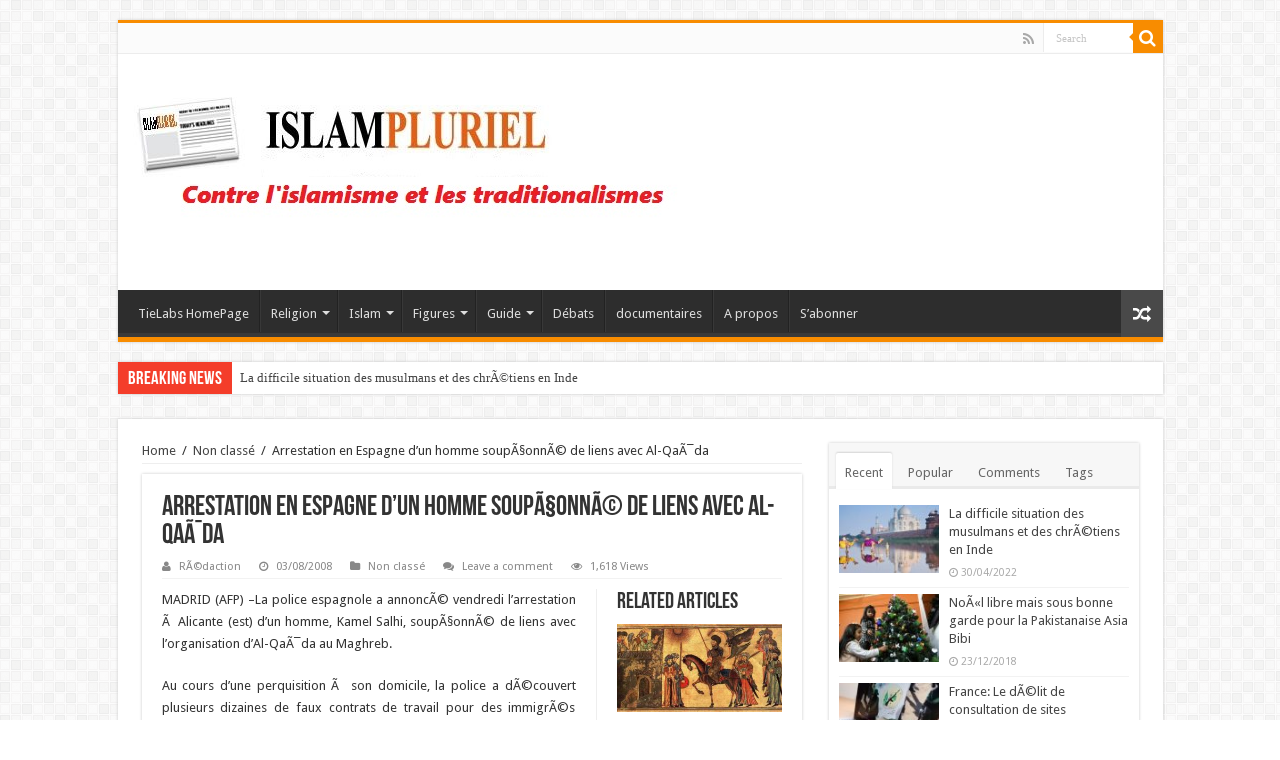

--- FILE ---
content_type: text/html; charset=UTF-8
request_url: http://islam-pluriel.net/arrestation-en-espagne-dun-homme-soupconne-de-liens-avec-al-qaida/
body_size: 16014
content:
<!DOCTYPE html>
<html lang="fr-FR" prefix="og: http://ogp.me/ns#">
<head>
<meta charset="UTF-8" />
<link rel="profile" href="http://gmpg.org/xfn/11" />
<link rel="pingback" href="http://islam-pluriel.net/xmlrpc.php" />
<title>Arrestation en Espagne d&rsquo;un homme soupÃ§onnÃ© de liens avec Al-QaÃ¯da &#8211; Islam-pluriel</title>
<meta property="og:title" content="Arrestation en Espagne d&rsquo;un homme soupÃ§onnÃ© de liens avec Al-QaÃ¯da - Islam-pluriel"/>
<meta property="og:type" content="article"/>
<meta property="og:description" content="MADRID (AFP) -La police espagnole a annoncÃ© vendredi l'arrestation Ã  Alicante (est) d'un homme, Ka"/>
<meta property="og:url" content="http://islam-pluriel.net/arrestation-en-espagne-dun-homme-soupconne-de-liens-avec-al-qaida/"/>
<meta property="og:site_name" content="Islam-pluriel"/>
<meta name='robots' content='max-image-preview:large' />
	<style>img:is([sizes="auto" i], [sizes^="auto," i]) { contain-intrinsic-size: 3000px 1500px }</style>
	<link rel='dns-prefetch' href='//fonts.googleapis.com' />
<link rel="alternate" type="application/rss+xml" title="Islam-pluriel &raquo; Flux" href="http://islam-pluriel.net/feed/" />
<link rel="alternate" type="application/rss+xml" title="Islam-pluriel &raquo; Flux des commentaires" href="http://islam-pluriel.net/comments/feed/" />
<link rel="alternate" type="application/rss+xml" title="Islam-pluriel &raquo; Arrestation en Espagne d&rsquo;un homme soupÃ§onnÃ© de liens avec Al-QaÃ¯da Flux des commentaires" href="http://islam-pluriel.net/arrestation-en-espagne-dun-homme-soupconne-de-liens-avec-al-qaida/feed/" />
<script type="text/javascript">
/* <![CDATA[ */
window._wpemojiSettings = {"baseUrl":"https:\/\/s.w.org\/images\/core\/emoji\/15.0.3\/72x72\/","ext":".png","svgUrl":"https:\/\/s.w.org\/images\/core\/emoji\/15.0.3\/svg\/","svgExt":".svg","source":{"concatemoji":"http:\/\/islam-pluriel.net\/wp-includes\/js\/wp-emoji-release.min.js"}};
/*! This file is auto-generated */
!function(i,n){var o,s,e;function c(e){try{var t={supportTests:e,timestamp:(new Date).valueOf()};sessionStorage.setItem(o,JSON.stringify(t))}catch(e){}}function p(e,t,n){e.clearRect(0,0,e.canvas.width,e.canvas.height),e.fillText(t,0,0);var t=new Uint32Array(e.getImageData(0,0,e.canvas.width,e.canvas.height).data),r=(e.clearRect(0,0,e.canvas.width,e.canvas.height),e.fillText(n,0,0),new Uint32Array(e.getImageData(0,0,e.canvas.width,e.canvas.height).data));return t.every(function(e,t){return e===r[t]})}function u(e,t,n){switch(t){case"flag":return n(e,"\ud83c\udff3\ufe0f\u200d\u26a7\ufe0f","\ud83c\udff3\ufe0f\u200b\u26a7\ufe0f")?!1:!n(e,"\ud83c\uddfa\ud83c\uddf3","\ud83c\uddfa\u200b\ud83c\uddf3")&&!n(e,"\ud83c\udff4\udb40\udc67\udb40\udc62\udb40\udc65\udb40\udc6e\udb40\udc67\udb40\udc7f","\ud83c\udff4\u200b\udb40\udc67\u200b\udb40\udc62\u200b\udb40\udc65\u200b\udb40\udc6e\u200b\udb40\udc67\u200b\udb40\udc7f");case"emoji":return!n(e,"\ud83d\udc26\u200d\u2b1b","\ud83d\udc26\u200b\u2b1b")}return!1}function f(e,t,n){var r="undefined"!=typeof WorkerGlobalScope&&self instanceof WorkerGlobalScope?new OffscreenCanvas(300,150):i.createElement("canvas"),a=r.getContext("2d",{willReadFrequently:!0}),o=(a.textBaseline="top",a.font="600 32px Arial",{});return e.forEach(function(e){o[e]=t(a,e,n)}),o}function t(e){var t=i.createElement("script");t.src=e,t.defer=!0,i.head.appendChild(t)}"undefined"!=typeof Promise&&(o="wpEmojiSettingsSupports",s=["flag","emoji"],n.supports={everything:!0,everythingExceptFlag:!0},e=new Promise(function(e){i.addEventListener("DOMContentLoaded",e,{once:!0})}),new Promise(function(t){var n=function(){try{var e=JSON.parse(sessionStorage.getItem(o));if("object"==typeof e&&"number"==typeof e.timestamp&&(new Date).valueOf()<e.timestamp+604800&&"object"==typeof e.supportTests)return e.supportTests}catch(e){}return null}();if(!n){if("undefined"!=typeof Worker&&"undefined"!=typeof OffscreenCanvas&&"undefined"!=typeof URL&&URL.createObjectURL&&"undefined"!=typeof Blob)try{var e="postMessage("+f.toString()+"("+[JSON.stringify(s),u.toString(),p.toString()].join(",")+"));",r=new Blob([e],{type:"text/javascript"}),a=new Worker(URL.createObjectURL(r),{name:"wpTestEmojiSupports"});return void(a.onmessage=function(e){c(n=e.data),a.terminate(),t(n)})}catch(e){}c(n=f(s,u,p))}t(n)}).then(function(e){for(var t in e)n.supports[t]=e[t],n.supports.everything=n.supports.everything&&n.supports[t],"flag"!==t&&(n.supports.everythingExceptFlag=n.supports.everythingExceptFlag&&n.supports[t]);n.supports.everythingExceptFlag=n.supports.everythingExceptFlag&&!n.supports.flag,n.DOMReady=!1,n.readyCallback=function(){n.DOMReady=!0}}).then(function(){return e}).then(function(){var e;n.supports.everything||(n.readyCallback(),(e=n.source||{}).concatemoji?t(e.concatemoji):e.wpemoji&&e.twemoji&&(t(e.twemoji),t(e.wpemoji)))}))}((window,document),window._wpemojiSettings);
/* ]]> */
</script>
<style id='wp-emoji-styles-inline-css' type='text/css'>

	img.wp-smiley, img.emoji {
		display: inline !important;
		border: none !important;
		box-shadow: none !important;
		height: 1em !important;
		width: 1em !important;
		margin: 0 0.07em !important;
		vertical-align: -0.1em !important;
		background: none !important;
		padding: 0 !important;
	}
</style>
<link rel='stylesheet' id='wp-block-library-css' href='http://islam-pluriel.net/wp-includes/css/dist/block-library/style.min.css' type='text/css' media='all' />
<style id='classic-theme-styles-inline-css' type='text/css'>
/*! This file is auto-generated */
.wp-block-button__link{color:#fff;background-color:#32373c;border-radius:9999px;box-shadow:none;text-decoration:none;padding:calc(.667em + 2px) calc(1.333em + 2px);font-size:1.125em}.wp-block-file__button{background:#32373c;color:#fff;text-decoration:none}
</style>
<style id='global-styles-inline-css' type='text/css'>
:root{--wp--preset--aspect-ratio--square: 1;--wp--preset--aspect-ratio--4-3: 4/3;--wp--preset--aspect-ratio--3-4: 3/4;--wp--preset--aspect-ratio--3-2: 3/2;--wp--preset--aspect-ratio--2-3: 2/3;--wp--preset--aspect-ratio--16-9: 16/9;--wp--preset--aspect-ratio--9-16: 9/16;--wp--preset--color--black: #000000;--wp--preset--color--cyan-bluish-gray: #abb8c3;--wp--preset--color--white: #ffffff;--wp--preset--color--pale-pink: #f78da7;--wp--preset--color--vivid-red: #cf2e2e;--wp--preset--color--luminous-vivid-orange: #ff6900;--wp--preset--color--luminous-vivid-amber: #fcb900;--wp--preset--color--light-green-cyan: #7bdcb5;--wp--preset--color--vivid-green-cyan: #00d084;--wp--preset--color--pale-cyan-blue: #8ed1fc;--wp--preset--color--vivid-cyan-blue: #0693e3;--wp--preset--color--vivid-purple: #9b51e0;--wp--preset--gradient--vivid-cyan-blue-to-vivid-purple: linear-gradient(135deg,rgba(6,147,227,1) 0%,rgb(155,81,224) 100%);--wp--preset--gradient--light-green-cyan-to-vivid-green-cyan: linear-gradient(135deg,rgb(122,220,180) 0%,rgb(0,208,130) 100%);--wp--preset--gradient--luminous-vivid-amber-to-luminous-vivid-orange: linear-gradient(135deg,rgba(252,185,0,1) 0%,rgba(255,105,0,1) 100%);--wp--preset--gradient--luminous-vivid-orange-to-vivid-red: linear-gradient(135deg,rgba(255,105,0,1) 0%,rgb(207,46,46) 100%);--wp--preset--gradient--very-light-gray-to-cyan-bluish-gray: linear-gradient(135deg,rgb(238,238,238) 0%,rgb(169,184,195) 100%);--wp--preset--gradient--cool-to-warm-spectrum: linear-gradient(135deg,rgb(74,234,220) 0%,rgb(151,120,209) 20%,rgb(207,42,186) 40%,rgb(238,44,130) 60%,rgb(251,105,98) 80%,rgb(254,248,76) 100%);--wp--preset--gradient--blush-light-purple: linear-gradient(135deg,rgb(255,206,236) 0%,rgb(152,150,240) 100%);--wp--preset--gradient--blush-bordeaux: linear-gradient(135deg,rgb(254,205,165) 0%,rgb(254,45,45) 50%,rgb(107,0,62) 100%);--wp--preset--gradient--luminous-dusk: linear-gradient(135deg,rgb(255,203,112) 0%,rgb(199,81,192) 50%,rgb(65,88,208) 100%);--wp--preset--gradient--pale-ocean: linear-gradient(135deg,rgb(255,245,203) 0%,rgb(182,227,212) 50%,rgb(51,167,181) 100%);--wp--preset--gradient--electric-grass: linear-gradient(135deg,rgb(202,248,128) 0%,rgb(113,206,126) 100%);--wp--preset--gradient--midnight: linear-gradient(135deg,rgb(2,3,129) 0%,rgb(40,116,252) 100%);--wp--preset--font-size--small: 13px;--wp--preset--font-size--medium: 20px;--wp--preset--font-size--large: 36px;--wp--preset--font-size--x-large: 42px;--wp--preset--spacing--20: 0.44rem;--wp--preset--spacing--30: 0.67rem;--wp--preset--spacing--40: 1rem;--wp--preset--spacing--50: 1.5rem;--wp--preset--spacing--60: 2.25rem;--wp--preset--spacing--70: 3.38rem;--wp--preset--spacing--80: 5.06rem;--wp--preset--shadow--natural: 6px 6px 9px rgba(0, 0, 0, 0.2);--wp--preset--shadow--deep: 12px 12px 50px rgba(0, 0, 0, 0.4);--wp--preset--shadow--sharp: 6px 6px 0px rgba(0, 0, 0, 0.2);--wp--preset--shadow--outlined: 6px 6px 0px -3px rgba(255, 255, 255, 1), 6px 6px rgba(0, 0, 0, 1);--wp--preset--shadow--crisp: 6px 6px 0px rgba(0, 0, 0, 1);}:where(.is-layout-flex){gap: 0.5em;}:where(.is-layout-grid){gap: 0.5em;}body .is-layout-flex{display: flex;}.is-layout-flex{flex-wrap: wrap;align-items: center;}.is-layout-flex > :is(*, div){margin: 0;}body .is-layout-grid{display: grid;}.is-layout-grid > :is(*, div){margin: 0;}:where(.wp-block-columns.is-layout-flex){gap: 2em;}:where(.wp-block-columns.is-layout-grid){gap: 2em;}:where(.wp-block-post-template.is-layout-flex){gap: 1.25em;}:where(.wp-block-post-template.is-layout-grid){gap: 1.25em;}.has-black-color{color: var(--wp--preset--color--black) !important;}.has-cyan-bluish-gray-color{color: var(--wp--preset--color--cyan-bluish-gray) !important;}.has-white-color{color: var(--wp--preset--color--white) !important;}.has-pale-pink-color{color: var(--wp--preset--color--pale-pink) !important;}.has-vivid-red-color{color: var(--wp--preset--color--vivid-red) !important;}.has-luminous-vivid-orange-color{color: var(--wp--preset--color--luminous-vivid-orange) !important;}.has-luminous-vivid-amber-color{color: var(--wp--preset--color--luminous-vivid-amber) !important;}.has-light-green-cyan-color{color: var(--wp--preset--color--light-green-cyan) !important;}.has-vivid-green-cyan-color{color: var(--wp--preset--color--vivid-green-cyan) !important;}.has-pale-cyan-blue-color{color: var(--wp--preset--color--pale-cyan-blue) !important;}.has-vivid-cyan-blue-color{color: var(--wp--preset--color--vivid-cyan-blue) !important;}.has-vivid-purple-color{color: var(--wp--preset--color--vivid-purple) !important;}.has-black-background-color{background-color: var(--wp--preset--color--black) !important;}.has-cyan-bluish-gray-background-color{background-color: var(--wp--preset--color--cyan-bluish-gray) !important;}.has-white-background-color{background-color: var(--wp--preset--color--white) !important;}.has-pale-pink-background-color{background-color: var(--wp--preset--color--pale-pink) !important;}.has-vivid-red-background-color{background-color: var(--wp--preset--color--vivid-red) !important;}.has-luminous-vivid-orange-background-color{background-color: var(--wp--preset--color--luminous-vivid-orange) !important;}.has-luminous-vivid-amber-background-color{background-color: var(--wp--preset--color--luminous-vivid-amber) !important;}.has-light-green-cyan-background-color{background-color: var(--wp--preset--color--light-green-cyan) !important;}.has-vivid-green-cyan-background-color{background-color: var(--wp--preset--color--vivid-green-cyan) !important;}.has-pale-cyan-blue-background-color{background-color: var(--wp--preset--color--pale-cyan-blue) !important;}.has-vivid-cyan-blue-background-color{background-color: var(--wp--preset--color--vivid-cyan-blue) !important;}.has-vivid-purple-background-color{background-color: var(--wp--preset--color--vivid-purple) !important;}.has-black-border-color{border-color: var(--wp--preset--color--black) !important;}.has-cyan-bluish-gray-border-color{border-color: var(--wp--preset--color--cyan-bluish-gray) !important;}.has-white-border-color{border-color: var(--wp--preset--color--white) !important;}.has-pale-pink-border-color{border-color: var(--wp--preset--color--pale-pink) !important;}.has-vivid-red-border-color{border-color: var(--wp--preset--color--vivid-red) !important;}.has-luminous-vivid-orange-border-color{border-color: var(--wp--preset--color--luminous-vivid-orange) !important;}.has-luminous-vivid-amber-border-color{border-color: var(--wp--preset--color--luminous-vivid-amber) !important;}.has-light-green-cyan-border-color{border-color: var(--wp--preset--color--light-green-cyan) !important;}.has-vivid-green-cyan-border-color{border-color: var(--wp--preset--color--vivid-green-cyan) !important;}.has-pale-cyan-blue-border-color{border-color: var(--wp--preset--color--pale-cyan-blue) !important;}.has-vivid-cyan-blue-border-color{border-color: var(--wp--preset--color--vivid-cyan-blue) !important;}.has-vivid-purple-border-color{border-color: var(--wp--preset--color--vivid-purple) !important;}.has-vivid-cyan-blue-to-vivid-purple-gradient-background{background: var(--wp--preset--gradient--vivid-cyan-blue-to-vivid-purple) !important;}.has-light-green-cyan-to-vivid-green-cyan-gradient-background{background: var(--wp--preset--gradient--light-green-cyan-to-vivid-green-cyan) !important;}.has-luminous-vivid-amber-to-luminous-vivid-orange-gradient-background{background: var(--wp--preset--gradient--luminous-vivid-amber-to-luminous-vivid-orange) !important;}.has-luminous-vivid-orange-to-vivid-red-gradient-background{background: var(--wp--preset--gradient--luminous-vivid-orange-to-vivid-red) !important;}.has-very-light-gray-to-cyan-bluish-gray-gradient-background{background: var(--wp--preset--gradient--very-light-gray-to-cyan-bluish-gray) !important;}.has-cool-to-warm-spectrum-gradient-background{background: var(--wp--preset--gradient--cool-to-warm-spectrum) !important;}.has-blush-light-purple-gradient-background{background: var(--wp--preset--gradient--blush-light-purple) !important;}.has-blush-bordeaux-gradient-background{background: var(--wp--preset--gradient--blush-bordeaux) !important;}.has-luminous-dusk-gradient-background{background: var(--wp--preset--gradient--luminous-dusk) !important;}.has-pale-ocean-gradient-background{background: var(--wp--preset--gradient--pale-ocean) !important;}.has-electric-grass-gradient-background{background: var(--wp--preset--gradient--electric-grass) !important;}.has-midnight-gradient-background{background: var(--wp--preset--gradient--midnight) !important;}.has-small-font-size{font-size: var(--wp--preset--font-size--small) !important;}.has-medium-font-size{font-size: var(--wp--preset--font-size--medium) !important;}.has-large-font-size{font-size: var(--wp--preset--font-size--large) !important;}.has-x-large-font-size{font-size: var(--wp--preset--font-size--x-large) !important;}
:where(.wp-block-post-template.is-layout-flex){gap: 1.25em;}:where(.wp-block-post-template.is-layout-grid){gap: 1.25em;}
:where(.wp-block-columns.is-layout-flex){gap: 2em;}:where(.wp-block-columns.is-layout-grid){gap: 2em;}
:root :where(.wp-block-pullquote){font-size: 1.5em;line-height: 1.6;}
</style>
<link rel='stylesheet' id='tie-style-css' href='http://islam-pluriel.net/wp-content/themes/sahifa/style.css' type='text/css' media='all' />
<link rel='stylesheet' id='tie-ilightbox-skin-css' href='http://islam-pluriel.net/wp-content/themes/sahifa/css/ilightbox/dark-skin/skin.css' type='text/css' media='all' />
<link rel='stylesheet' id='Droid+Sans-css' href='http://fonts.googleapis.com/css?family=Droid+Sans%3Aregular%2C700' type='text/css' media='all' />
<script type="text/javascript" src="http://islam-pluriel.net/wp-includes/js/jquery/jquery.min.js" id="jquery-core-js"></script>
<script type="text/javascript" src="http://islam-pluriel.net/wp-includes/js/jquery/jquery-migrate.min.js" id="jquery-migrate-js"></script>
<link rel="https://api.w.org/" href="http://islam-pluriel.net/wp-json/" /><link rel="alternate" title="JSON" type="application/json" href="http://islam-pluriel.net/wp-json/wp/v2/posts/2068" /><link rel="EditURI" type="application/rsd+xml" title="RSD" href="http://islam-pluriel.net/xmlrpc.php?rsd" />
<meta name="generator" content="WordPress 6.7.4" />
<link rel="canonical" href="http://islam-pluriel.net/arrestation-en-espagne-dun-homme-soupconne-de-liens-avec-al-qaida/" />
<link rel='shortlink' href='http://islam-pluriel.net/?p=2068' />
<link rel="alternate" title="oEmbed (JSON)" type="application/json+oembed" href="http://islam-pluriel.net/wp-json/oembed/1.0/embed?url=http%3A%2F%2Fislam-pluriel.net%2Farrestation-en-espagne-dun-homme-soupconne-de-liens-avec-al-qaida%2F" />
<link rel="alternate" title="oEmbed (XML)" type="text/xml+oembed" href="http://islam-pluriel.net/wp-json/oembed/1.0/embed?url=http%3A%2F%2Fislam-pluriel.net%2Farrestation-en-espagne-dun-homme-soupconne-de-liens-avec-al-qaida%2F&#038;format=xml" />

	<!-- begin gallery scripts -->
    <link rel="stylesheet" href="http://islam-pluriel.net/wp-content/plugins/featured-content-gallery/css/jd.gallery.css.php" type="text/css" media="screen" charset="utf-8"/>
	<link rel="stylesheet" href="http://islam-pluriel.net/wp-content/plugins/featured-content-gallery/css/jd.gallery.css" type="text/css" media="screen" charset="utf-8"/>
	<script type="text/javascript" src="http://islam-pluriel.net/wp-content/plugins/featured-content-gallery/scripts/mootools.v1.11.js"></script>
	<script type="text/javascript" src="http://islam-pluriel.net/wp-content/plugins/featured-content-gallery/scripts/jd.gallery.js.php"></script>
	<script type="text/javascript" src="http://islam-pluriel.net/wp-content/plugins/featured-content-gallery/scripts/jd.gallery.transitions.js"></script>
	<!-- end gallery scripts -->
<link rel="shortcut icon" href="http://islam-pluriel.net/wp-content/themes/sahifa/favicon.ico" title="Favicon" />	
<!--[if IE]>
<script type="text/javascript">jQuery(document).ready(function (){ jQuery(".menu-item").has("ul").children("a").attr("aria-haspopup", "true");});</script>
<![endif]-->	
<!--[if lt IE 9]>
<script src="http://islam-pluriel.net/wp-content/themes/sahifa/js/html5.js"></script>
<script src="http://islam-pluriel.net/wp-content/themes/sahifa/js/selectivizr-min.js"></script>
<![endif]-->
<!--[if IE 9]>
<link rel="stylesheet" type="text/css" media="all" href="http://islam-pluriel.net/wp-content/themes/sahifa/css/ie9.css" />
<![endif]-->
<!--[if IE 8]>
<link rel="stylesheet" type="text/css" media="all" href="http://islam-pluriel.net/wp-content/themes/sahifa/css/ie8.css" />
<![endif]-->
<!--[if IE 7]>
<link rel="stylesheet" type="text/css" media="all" href="http://islam-pluriel.net/wp-content/themes/sahifa/css/ie7.css" />
<![endif]-->


<meta name="viewport" content="width=device-width, initial-scale=1.0" />



<style type="text/css" media="screen"> 


</style> 

		<script type="text/javascript">
			/* <![CDATA[ */
				var sf_position = '0';
				var sf_templates = "<a href=\"{search_url_escaped}\">View All Results<\/a>";
				var sf_input = '.search-live';
				jQuery(document).ready(function(){
					jQuery(sf_input).ajaxyLiveSearch({"expand":false,"searchUrl":"http:\/\/islam-pluriel.net\/?s=%s","text":"Search","delay":500,"iwidth":180,"width":315,"ajaxUrl":"http:\/\/islam-pluriel.net\/wp-admin\/admin-ajax.php","rtl":0});
					jQuery(".live-search_ajaxy-selective-input").keyup(function() {
						var width = jQuery(this).val().length * 8;
						if(width < 50) {
							width = 50;
						}
						jQuery(this).width(width);
					});
					jQuery(".live-search_ajaxy-selective-search").click(function() {
						jQuery(this).find(".live-search_ajaxy-selective-input").focus();
					});
					jQuery(".live-search_ajaxy-selective-close").click(function() {
						jQuery(this).parent().remove();
					});
				});
			/* ]]> */
		</script>
		<link rel="icon" href="http://islam-pluriel.net/wp-content/uploads/2017/05/cropped-LOGO-32x32.jpg" sizes="32x32" />
<link rel="icon" href="http://islam-pluriel.net/wp-content/uploads/2017/05/cropped-LOGO-192x192.jpg" sizes="192x192" />
<link rel="apple-touch-icon" href="http://islam-pluriel.net/wp-content/uploads/2017/05/cropped-LOGO-180x180.jpg" />
<meta name="msapplication-TileImage" content="http://islam-pluriel.net/wp-content/uploads/2017/05/cropped-LOGO-270x270.jpg" />
</head>
<body id="top" class="post-template-default single single-post postid-2068 single-format-standard lazy-enabled">

<div class="wrapper-outer">

	<div class="background-cover"></div>

	<aside id="slide-out">
	
			<div class="search-mobile">
			<form method="get" id="searchform-mobile" action="http://islam-pluriel.net/">
				<button class="search-button" type="submit" value="Search"><i class="fa fa-search"></i></button>	
				<input type="text" id="s-mobile" name="s" title="Search" value="Search" onfocus="if (this.value == 'Search') {this.value = '';}" onblur="if (this.value == '') {this.value = 'Search';}"  />
			</form>
		</div><!-- .search-mobile /-->
		
			<div class="social-icons">
		<a class="ttip-none" title="Rss" href="http://islam-pluriel.net/feed/" target="_blank"><i class="fa fa-rss"></i></a>
			</div>

		
		<div id="mobile-menu" ></div>
	</aside><!-- #slide-out /-->

		<div id="wrapper" class="boxed">
		<div class="inner-wrapper">

		<header id="theme-header" class="theme-header">
						<div id="top-nav" class="top-nav">
				<div class="container">

								
				
						<div class="search-block">
						<form method="get" id="searchform-header" action="http://islam-pluriel.net/">
							<button class="search-button" type="submit" value="Search"><i class="fa fa-search"></i></button>	
							<input class="search-live" type="text" id="s-header" name="s" title="Search" value="Search" onfocus="if (this.value == 'Search') {this.value = '';}" onblur="if (this.value == '') {this.value = 'Search';}"  />
						</form>
					</div><!-- .search-block /-->
			<div class="social-icons">
		<a class="ttip-none" title="Rss" href="http://islam-pluriel.net/feed/" target="_blank"><i class="fa fa-rss"></i></a>
			</div>

		
	
				</div><!-- .container /-->
			</div><!-- .top-menu /-->
			
		<div class="header-content">
		
					<a id="slide-out-open" class="slide-out-open" href="#"><span></span></a>
				
			<div class="logo" style=" margin-top:15px; margin-bottom:15px;">
			<h2>								<a title="Islam-pluriel" href="http://islam-pluriel.net/">
					<img src="http://islam-pluriel.net/wp-content/uploads/2017/05/logo-site.jpg" alt="Islam-pluriel"  /><strong>Islam-pluriel Contre l&#039;islamisme et les traditionalismes</strong>
				</a>
			</h2>			</div><!-- .logo /-->
						<div class="clear"></div>
			
		</div>	
													<nav id="main-nav" class="fixed-enabled">
				<div class="container">
				
				
					<div class="main-menu"><ul id="menu-main-menu" class="menu"><li id="menu-item-4815" class="menu-item menu-item-type-post_type menu-item-object-page menu-item-4815"><a href="http://islam-pluriel.net/tiehome/">TieLabs HomePage</a></li>
<li id="menu-item-4816" class="menu-item menu-item-type-post_type menu-item-object-page menu-item-has-children menu-item-4816"><a href="http://islam-pluriel.net/religion/">Religion</a>
<ul class="sub-menu menu-sub-content">
	<li id="menu-item-4829" class="menu-item menu-item-type-post_type menu-item-object-page menu-item-4829"><a href="http://islam-pluriel.net/religion/penser-la-religion/">Penser la religion</a></li>
	<li id="menu-item-4830" class="menu-item menu-item-type-post_type menu-item-object-page menu-item-4830"><a href="http://islam-pluriel.net/religion/anthropologie-religieuse/">Anthropo religieuse</a></li>
	<li id="menu-item-4831" class="menu-item menu-item-type-post_type menu-item-object-page menu-item-4831"><a href="http://islam-pluriel.net/religion/secularisation/">sÃ©cularisation</a></li>
	<li id="menu-item-4832" class="menu-item menu-item-type-post_type menu-item-object-page menu-item-4832"><a href="http://islam-pluriel.net/religion/la-laicite/">laÃ¯citÃ©</a></li>
	<li id="menu-item-4833" class="menu-item menu-item-type-post_type menu-item-object-page menu-item-4833"><a href="http://islam-pluriel.net/religion/religion-et-ideologie/">religion et idÃ©ologie</a></li>
	<li id="menu-item-4834" class="menu-item menu-item-type-post_type menu-item-object-page menu-item-4834"><a href="http://islam-pluriel.net/religion/religion-et-psychanalyse/">Religion psychanalyse</a></li>
</ul>
</li>
<li id="menu-item-4817" class="menu-item menu-item-type-post_type menu-item-object-page menu-item-has-children menu-item-4817"><a href="http://islam-pluriel.net/islam/">Islam</a>
<ul class="sub-menu menu-sub-content">
	<li id="menu-item-4835" class="menu-item menu-item-type-post_type menu-item-object-page menu-item-4835"><a href="http://islam-pluriel.net/islam/coran/">Coran</a></li>
	<li id="menu-item-4836" class="menu-item menu-item-type-post_type menu-item-object-page menu-item-4836"><a href="http://islam-pluriel.net/islam/le-coran-periode-mekkouise-an-610-a-622/">Le coran: PÃ©riode mÃ©kkouise (an 610 Ã  622)</a></li>
	<li id="menu-item-4837" class="menu-item menu-item-type-post_type menu-item-object-page menu-item-4837"><a href="http://islam-pluriel.net/islam/le-coran-periode-mekkouise-2-an-610-a-622/">Le Coran: pÃ©riode mÃ©kkoise 2</a></li>
	<li id="menu-item-4838" class="menu-item menu-item-type-post_type menu-item-object-page menu-item-4838"><a href="http://islam-pluriel.net/islam/hadith/">Hadith</a></li>
	<li id="menu-item-4839" class="menu-item menu-item-type-post_type menu-item-object-page menu-item-4839"><a href="http://islam-pluriel.net/islam/biographie-de-mohammad/">Biographie de Mohammad</a></li>
	<li id="menu-item-4840" class="menu-item menu-item-type-post_type menu-item-object-page menu-item-4840"><a href="http://islam-pluriel.net/islam/djihad/">Djihad</a></li>
	<li id="menu-item-4841" class="menu-item menu-item-type-post_type menu-item-object-page menu-item-4841"><a href="http://islam-pluriel.net/islam/philosophie-arabe/">Philosophie</a></li>
	<li id="menu-item-4842" class="menu-item menu-item-type-post_type menu-item-object-page menu-item-4842"><a href="http://islam-pluriel.net/islam/quel-islam/">Quel Islam?</a></li>
	<li id="menu-item-4843" class="menu-item menu-item-type-post_type menu-item-object-page menu-item-4843"><a href="http://islam-pluriel.net/islam/connaissance-de-l%e2%80%99islam/">Connaissance de l’Islam</a></li>
</ul>
</li>
<li id="menu-item-4818" class="menu-item menu-item-type-post_type menu-item-object-page menu-item-has-children menu-item-4818"><a href="http://islam-pluriel.net/figures/">Figures</a>
<ul class="sub-menu menu-sub-content">
	<li id="menu-item-4844" class="menu-item menu-item-type-post_type menu-item-object-page menu-item-4844"><a href="http://islam-pluriel.net/figures/averroes/">Averroes</a></li>
	<li id="menu-item-4845" class="menu-item menu-item-type-post_type menu-item-object-page menu-item-4845"><a href="http://islam-pluriel.net/figures/avicenne/">Avicenne</a></li>
	<li id="menu-item-4846" class="menu-item menu-item-type-post_type menu-item-object-page menu-item-4846"><a href="http://islam-pluriel.net/figures/les-mutazilites/">Les Mutazilites</a></li>
	<li id="menu-item-4848" class="menu-item menu-item-type-post_type menu-item-object-page menu-item-4848"><a href="http://islam-pluriel.net/figures/al-maarri/">Al Maarri</a></li>
	<li id="menu-item-4847" class="menu-item menu-item-type-post_type menu-item-object-page menu-item-4847"><a href="http://islam-pluriel.net/figures/ibn-hazm/">Ibn Hazm</a></li>
</ul>
</li>
<li id="menu-item-4819" class="menu-item menu-item-type-post_type menu-item-object-page menu-item-has-children menu-item-4819"><a href="http://islam-pluriel.net/guide/">Guide</a>
<ul class="sub-menu menu-sub-content">
	<li id="menu-item-4849" class="menu-item menu-item-type-post_type menu-item-object-page menu-item-4849"><a href="http://islam-pluriel.net/guide/centres-de-recherche-sur-lislam/">Centres de recherche sur l’Islam</a></li>
	<li id="menu-item-4850" class="menu-item menu-item-type-post_type menu-item-object-page menu-item-4850"><a href="http://islam-pluriel.net/guide/revues/">Revues</a></li>
	<li id="menu-item-4851" class="menu-item menu-item-type-post_type menu-item-object-page menu-item-4851"><a href="http://islam-pluriel.net/guide/lecture/">Guide bibliographique</a></li>
</ul>
</li>
<li id="menu-item-4910" class="menu-item menu-item-type-post_type menu-item-object-page menu-item-4910"><a href="http://islam-pluriel.net/debats-2/">Débats</a></li>
<li id="menu-item-4914" class="menu-item menu-item-type-post_type menu-item-object-page menu-item-4914"><a href="http://islam-pluriel.net/documentaire/">documentaires</a></li>
<li id="menu-item-4820" class="menu-item menu-item-type-post_type menu-item-object-page menu-item-4820"><a href="http://islam-pluriel.net/a-propos-2/">A propos</a></li>
<li id="menu-item-4912" class="menu-item menu-item-type-post_type menu-item-object-page menu-item-4912"><a href="http://islam-pluriel.net/sabonner/">S’abonner</a></li>
</ul></div>										<a href="http://islam-pluriel.net/?tierand=1" class="random-article ttip" title="Random Article"><i class="fa fa-random"></i></a>
					
					
				</div>
			</nav><!-- .main-nav /-->
					</header><!-- #header /-->
	
		
	<div class="clear"></div>
	<div id="breaking-news" class="breaking-news">
		<span class="breaking-news-title"><i class="fa fa-bolt"></i> <span>Breaking News</span></span>
		
					<ul>
					<li><a href="http://islam-pluriel.net/la-difficile-situation-des-musulmans-et-des-chretiens-en-inde/" title="La difficile situation des musulmans et des chrÃ©tiens en Inde">La difficile situation des musulmans et des chrÃ©tiens en Inde</a></li>
					<li><a href="http://islam-pluriel.net/noel-libre-mais-sous-bonne-garde-pour-la-pakistanaise-asia-bibi/" title="NoÃ«l libre mais sous bonne garde pour la Pakistanaise Asia Bibi">NoÃ«l libre mais sous bonne garde pour la Pakistanaise Asia Bibi</a></li>
					<li><a href="http://islam-pluriel.net/france-le-delit-de-consultation-de-sites-djihadistes-censure/" title="France: Le dÃ©lit de consultation de sites djihadistes censurÃ©">France: Le dÃ©lit de consultation de sites djihadistes censurÃ©</a></li>
					<li><a href="http://islam-pluriel.net/fermeture-de-la-mosquee-sounna-a-marseille-le-test-de-la-grande-priere/" title="Fermeture de la mosquÃ©e Sounna Ã  Marseille, le Â« test Â» de la grande priÃ¨re">Fermeture de la mosquÃ©e Sounna Ã  Marseille, le Â« test Â» de la grande priÃ¨re</a></li>
					<li><a href="http://islam-pluriel.net/belgique-linstitut-de-promotion-des-formations-sur-lislam-peut-debuter-ses-travaux/" title="Belgique: Lâ€™Institut de promotion des formations sur lâ€™islam peut dÃ©buter ses travaux">Belgique: Lâ€™Institut de promotion des formations sur lâ€™islam peut dÃ©buter ses travaux</a></li>
					<li><a href="http://islam-pluriel.net/le-recul-de-lislam-radical-plus-prioritaire-que-lemploi-pour-les-francais-sondage/" title="Le recul de l&rsquo;islam radical plus prioritaire que l&#8217;emploi pour les FranÃ§ais (sondage)">Le recul de l&rsquo;islam radical plus prioritaire que l&#8217;emploi pour les FranÃ§ais (sondage)</a></li>
					<li><a href="http://islam-pluriel.net/des-musulmans-creent-une-mosquee-liberale-a-berlin-hommes-femmes-homosexuels-peuvent-y-prier-cote-a-cote/" title="Des musulmans crÃ©ent une mosquÃ©e « libÃ©rale » Ã  Berlin: hommes, femmes, homosexuels&#8230; peuvent y prier cÃ´te Ã  cÃ´te">Des musulmans crÃ©ent une mosquÃ©e « libÃ©rale » Ã  Berlin: hommes, femmes, homosexuels&#8230; peuvent y prier cÃ´te Ã  cÃ´te</a></li>
					<li><a href="http://islam-pluriel.net/ramadan-en-tunisie-un-rassemblement-pour-la-liberte-de-ne-pas-jeuner/" title="Ramadan en Tunisie : un rassemblement pour la libertÃ© de ne pas jeÃ»ner">Ramadan en Tunisie : un rassemblement pour la libertÃ© de ne pas jeÃ»ner</a></li>
					<li><a href="http://islam-pluriel.net/trump-le-qatar-doit-arreter-immediatement-de-financer-le-terrorisme/" title="Trump: le Qatar doit arrÃªter « immÃ©diatement » de financer le « terrorisme »">Trump: le Qatar doit arrÃªter « immÃ©diatement » de financer le « terrorisme »</a></li>
					<li><a href="http://islam-pluriel.net/histoire-de-la-tunisie-depuis-lindependance/" title="Histoire de la Tunisie depuis l&rsquo;indÃ©pendance">Histoire de la Tunisie depuis l&rsquo;indÃ©pendance</a></li>
					</ul>
					
		
		<script type="text/javascript">
			jQuery(document).ready(function(){
								jQuery('#breaking-news ul').innerFade({animationType: 'fade', speed: 750 , timeout: 3500});
							});
					</script>
	</div> <!-- .breaking-news -->
	
	
	
	<div id="main-content" class="container">
	
	
	
	
	
	<div class="content">

		
		<div xmlns:v="http://rdf.data-vocabulary.org/#"  id="crumbs"><span typeof="v:Breadcrumb"><a rel="v:url" property="v:title" class="crumbs-home" href="http://islam-pluriel.net">Home</a></span> <span class="delimiter">/</span> <span typeof="v:Breadcrumb"><a rel="v:url" property="v:title" href="http://islam-pluriel.net/niche/non-classe/">Non classé</a></span> <span class="delimiter">/</span> <span class="current">Arrestation en Espagne d&rsquo;un homme soupÃ§onnÃ© de liens avec Al-QaÃ¯da</span></div>
		

		
		<article class="post-listing post-2068 post type-post status-publish format-standard hentry category-non-classe tag-al-qaida" id="the-post">
			
			<div class="post-inner">

							<h1 class="name post-title entry-title" itemprop="itemReviewed" itemscope itemtype="http://schema.org/Thing"><span itemprop="name">Arrestation en Espagne d&rsquo;un homme soupÃ§onnÃ© de liens avec Al-QaÃ¯da</span></h1>

						
<p class="post-meta">
		
	<span class="post-meta-author"><i class="fa fa-user"></i><a href="http://islam-pluriel.net/author/admin/" title="">RÃ©daction </a></span>
	
		
	<span class="tie-date"><i class="fa fa-clock-o"></i>03/08/2008</span>	
	<span class="post-cats"><i class="fa fa-folder"></i><a href="http://islam-pluriel.net/niche/non-classe/" rel="category tag">Non classé</a></span>
	
	<span class="post-comments"><i class="fa fa-comments"></i><a href="http://islam-pluriel.net/arrestation-en-espagne-dun-homme-soupconne-de-liens-avec-al-qaida/#respond">Leave a comment</a></span>
<span class="post-views"><i class="fa fa-eye"></i>1,618 Views</span> </p>
<div class="clear"></div>
			
				<div class="entry">
					
						<section id="related_posts">
		<div class="block-head">
			<h3>Related Articles</h3><div class="stripe-line"></div>
		</div>
		<div class="post-listing">
						<div class="related-item">
							
				<div class="post-thumbnail">
					<a href="http://islam-pluriel.net/mythologies-en-terres-dislam/">
						<img width="310" height="165" src="http://islam-pluriel.net/wp-content/uploads/2017/05/islam-mythologie-310x165.jpg" class="attachment-tie-medium size-tie-medium wp-post-image" alt="" decoding="async" fetchpriority="high" />						<span class="fa overlay-icon"></span>
					</a>
				</div><!-- post-thumbnail /-->
							
				<h3><a href="http://islam-pluriel.net/mythologies-en-terres-dislam/" rel="bookmark">Mythologies en terres d&rsquo;islam</a></h3>
				<p class="post-meta"><span class="tie-date"><i class="fa fa-clock-o"></i>17/05/2017</span></p>
			</div>
						<div class="related-item tie_video">
							
				<div class="post-thumbnail">
					<a href="http://islam-pluriel.net/are-you-still-using-that-slow-old-typewriter/">
						<img width="310" height="165" src="http://islam-pluriel.net/wp-content/uploads/2015/01/7998125906_4489ed8a2f_b-310x165.jpg" class="attachment-tie-medium size-tie-medium wp-post-image" alt="" decoding="async" />						<span class="fa overlay-icon"></span>
					</a>
				</div><!-- post-thumbnail /-->
							
				<h3><a href="http://islam-pluriel.net/are-you-still-using-that-slow-old-typewriter/" rel="bookmark">Are You Still Using That Slow, Old Typewriter?</a></h3>
				<p class="post-meta"><span class="tie-date"><i class="fa fa-clock-o"></i>24/09/2014</span></p>
			</div>
						<div class="related-item">
							
				<div class="post-thumbnail">
					<a href="http://islam-pluriel.net/unlock-the-secrets-of-selling-high-ticket-items/">
						<img width="310" height="165" src="http://islam-pluriel.net/wp-content/uploads/2015/01/5731288337_5fc7e22da6_b-310x165.jpg" class="attachment-tie-medium size-tie-medium wp-post-image" alt="" decoding="async" />						<span class="fa overlay-icon"></span>
					</a>
				</div><!-- post-thumbnail /-->
							
				<h3><a href="http://islam-pluriel.net/unlock-the-secrets-of-selling-high-ticket-items/" rel="bookmark">Unlock The Secrets Of Selling High Ticket Items</a></h3>
				<p class="post-meta"><span class="tie-date"><i class="fa fa-clock-o"></i>24/04/2014</span></p>
			</div>
						<div class="clear"></div>
		</div>
	</section>
	
					<p style="text-align: justify;"><span class="titrejour">MADRID (AFP) &#8211;</span>La police espagnole a annoncÃ© vendredi l&rsquo;arrestation Ã  Alicante (est) d&rsquo;un homme, Kamel Salhi, soupÃ§onnÃ© de liens avec l&rsquo;organisation d&rsquo;Al-QaÃ¯da au Maghreb.</p>
<div class="contenu_afp" style="text-align: justify;">
<p>Au cours d&rsquo;une perquisition Ã  son domicile, la police a dÃ©couvert plusieurs dizaines de faux contrats de travail pour des immigrÃ©s d&rsquo;Afrique du nord et des documents bancaires prouvant ses liens avec une cellule d&rsquo;Al-QaÃ¯da au Maghreb, qui avait Ã©tÃ© dÃ©mantelÃ©e en Espagne en juin.</p>
<p>Lors de cette opÃ©ration, huit personnes avaient Ã©tÃ© arrÃªtÃ©es dans trois villes espagnoles, selon la police.</p>
<p style="text-align: justify;">Al-QaÃ¯da au Maghreb est une Ã©manation du groupe d&rsquo;Oussama ben Laden, qui a revendiquÃ© des attentats en AlgÃ©rie et qui a enlevÃ© des Ã©trangers dans plusieurs autres pays d&rsquo;Afrique du nord.</p>
[ratings]</div>
					
									</div><!-- .entry /-->
				<span style="display:none"><a href="http://islam-pluriel.net/label/al-qaida/" rel="tag">Al Qaida</a></span>				<span style="display:none" class="updated">2008-08-03</span>
								<div style="display:none" class="vcard author" itemprop="author" itemscope itemtype="http://schema.org/Person"><strong class="fn" itemprop="name"><a href="http://islam-pluriel.net/author/admin/" title="Articles par RÃ©daction" rel="author">RÃ©daction</a></strong></div>
				
				<div class="share-post">
	<span class="share-text">Share</span>
	
		<ul class="flat-social">	
			<li><a href="http://www.facebook.com/sharer.php?u=http://islam-pluriel.net/?p=2068" class="social-facebook" rel="external" target="_blank"><i class="fa fa-facebook"></i> <span>Facebook</span></a></li>
		
			<li><a href="https://twitter.com/intent/tweet?text=Arrestation+en+Espagne+d%E2%80%99un+homme+soup%C3%83%C2%A7onn%C3%83%C2%A9+de+liens+avec+Al-Qa%C3%83%C2%AFda&url=http://islam-pluriel.net/?p=2068" class="social-twitter" rel="external" target="_blank"><i class="fa fa-twitter"></i> <span>Twitter</span></a></li>
				<li><a href="https://plusone.google.com/_/+1/confirm?hl=en&amp;url=http://islam-pluriel.net/?p=2068&amp;name=Arrestation+en+Espagne+d%E2%80%99un+homme+soup%C3%83%C2%A7onn%C3%83%C2%A9+de+liens+avec+Al-Qa%C3%83%C2%AFda" class="social-google-plus" rel="external" target="_blank"><i class="fa fa-google-plus"></i> <span>Google +</span></a></li>
				<li><a href="http://www.stumbleupon.com/submit?url=http://islam-pluriel.net/?p=2068&title=Arrestation+en+Espagne+d%E2%80%99un+homme+soup%C3%83%C2%A7onn%C3%83%C2%A9+de+liens+avec+Al-Qa%C3%83%C2%AFda" class="social-stumble" rel="external" target="_blank"><i class="fa fa-stumbleupon"></i> <span>Stumbleupon</span></a></li>
				<li><a href="http://www.linkedin.com/shareArticle?mini=true&url=http://islam-pluriel.net/?p=2068&title=Arrestation+en+Espagne+d%E2%80%99un+homme+soup%C3%83%C2%A7onn%C3%83%C2%A9+de+liens+avec+Al-Qa%C3%83%C2%AFda" class="social-linkedin" rel="external" target="_blank"><i class="fa fa-linkedin"></i> <span>LinkedIn</span></a></li>
				<li><a href="http://pinterest.com/pin/create/button/?url=http://islam-pluriel.net/?p=2068&amp;description=Arrestation+en+Espagne+d%E2%80%99un+homme+soup%C3%83%C2%A7onn%C3%83%C2%A9+de+liens+avec+Al-Qa%C3%83%C2%AFda&amp;media=" class="social-pinterest" rel="external" target="_blank"><i class="fa fa-pinterest"></i> <span>Pinterest</span></a></li>
		</ul>
		<div class="clear"></div>
</div> <!-- .share-post -->				<div class="clear"></div>
			</div><!-- .post-inner -->
		</article><!-- .post-listing -->
		<p class="post-tag">Tags <a href="http://islam-pluriel.net/label/al-qaida/" rel="tag">Al Qaida</a></p>

		
				<section id="author-box">
			<div class="block-head">
				<h3>About RÃ©daction </h3><div class="stripe-line"></div>
			</div>
			<div class="post-listing">
				<div class="author-bio">
	<div class="author-avatar">
		<img alt='' src='https://secure.gravatar.com/avatar/e32ac39c474ab1c1c7d8b2cc3b74784e?s=90&#038;d=mm&#038;r=g' srcset='https://secure.gravatar.com/avatar/e32ac39c474ab1c1c7d8b2cc3b74784e?s=180&#038;d=mm&#038;r=g 2x' class='avatar avatar-90 photo' height='90' width='90' loading='lazy' decoding='async'/>	</div><!-- #author-avatar -->
			<div class="author-description">
								</div><!-- #author-description -->
			<div class="author-social flat-social">
						<a class="social-site" href="http://www.islam-pluriel.net"><i class="fa fa-home"></i></a>
																																</div>
		<div class="clear"></div>
</div>
				</div>
		</section><!-- #author-box -->
		

				<div class="post-navigation">
			<div class="post-previous"><a href="http://islam-pluriel.net/des-eglises-vandalisees-pour-avoir-cautionne-leuropride/" rel="prev"><span>Previous</span> Des Ã©glises vandalisÃ©es pour avoir cautionnÃ© l&rsquo;EuroPride</a></div>
			<div class="post-next"><a href="http://islam-pluriel.net/gb-la-justice-accorde-a-une-ecoliere-le-droit-de-porter-un-bracelet-sikh/" rel="next"><span>Next</span> GB: la justice accorde Ã  une Ã©coliÃ¨re le droit de porter un bracelet sikh</a></div>
		</div><!-- .post-navigation -->
		
		
			
	<section id="check-also-box" class="post-listing check-also-right">
		<a href="#" id="check-also-close"><i class="fa fa-close"></i></a>

		<div class="block-head">
			<h3>Check Also</h3>
		</div>

				<div class="check-also-post tie_video">
						
			<div class="post-thumbnail">
				<a href="http://islam-pluriel.net/how-to-get-out-of-debt-in-1-year-or-less/">
					<img width="310" height="165" src="http://islam-pluriel.net/wp-content/uploads/2015/01/2681083646_467e833b70_b-310x165.jpg" class="attachment-tie-medium size-tie-medium wp-post-image" alt="" decoding="async" loading="lazy" />					<span class="fa overlay-icon"></span>
				</a>
			</div><!-- post-thumbnail /-->
						
			<h2 class="post-title"><a href="http://islam-pluriel.net/how-to-get-out-of-debt-in-1-year-or-less/" rel="bookmark">How To Get Out Of Debt In 1 Year Or Less!</a></h2>
			<p>Don&rsquo;t act so surprised, Your Highness. You weren&rsquo;t on any mercy mission this time. Several &hellip;</p>
		</div>
			</section>
			
			
	
		
				
<div id="comments">


<div class="clear"></div>
	<div id="respond" class="comment-respond">
		<h3 id="reply-title" class="comment-reply-title">Laisser un commentaire</h3><form action="http://islam-pluriel.net/wp-comments-post.php" method="post" id="commentform" class="comment-form" novalidate><p class="comment-notes"><span id="email-notes">Votre adresse e-mail ne sera pas publiée.</span> <span class="required-field-message">Les champs obligatoires sont indiqués avec <span class="required">*</span></span></p><p class="comment-form-comment"><label for="comment">Commentaire <span class="required">*</span></label> <textarea id="comment" name="comment" cols="45" rows="8" maxlength="65525" required></textarea></p><p class="comment-form-author"><label for="author">Nom</label> <input id="author" name="author" type="text" value="" size="30" maxlength="245" autocomplete="name" /></p>
<p class="comment-form-email"><label for="email">E-mail</label> <input id="email" name="email" type="email" value="" size="30" maxlength="100" aria-describedby="email-notes" autocomplete="email" /></p>
<p class="comment-form-url"><label for="url">Site web</label> <input id="url" name="url" type="url" value="" size="30" maxlength="200" autocomplete="url" /></p>
<p class="comment-form-cookies-consent"><input id="wp-comment-cookies-consent" name="wp-comment-cookies-consent" type="checkbox" value="yes" /> <label for="wp-comment-cookies-consent">Enregistrer mon nom, mon e-mail et mon site dans le navigateur pour mon prochain commentaire.</label></p>
<p class="form-submit"><input name="submit" type="submit" id="submit" class="submit" value="Laisser un commentaire" /> <input type='hidden' name='comment_post_ID' value='2068' id='comment_post_ID' />
<input type='hidden' name='comment_parent' id='comment_parent' value='0' />
</p><p style="display: none;"><input type="hidden" id="akismet_comment_nonce" name="akismet_comment_nonce" value="23b30445ef" /></p><p style="display: none !important;" class="akismet-fields-container" data-prefix="ak_"><label>&#916;<textarea name="ak_hp_textarea" cols="45" rows="8" maxlength="100"></textarea></label><input type="hidden" id="ak_js_1" name="ak_js" value="205"/><script>document.getElementById( "ak_js_1" ).setAttribute( "value", ( new Date() ).getTime() );</script></p></form>	</div><!-- #respond -->
	

</div><!-- #comments -->

	</div><!-- .content -->
<aside id="sidebar">
	<div class="theiaStickySidebar">
	<div class="widget" id="tabbed-widget">
		<div class="widget-container">
			<div class="widget-top">
				<ul class="tabs posts-taps">
				<li class="tabs"><a href="#tab2">Recent</a></li><li class="tabs"><a href="#tab1">Popular</a></li><li class="tabs"><a href="#tab3">Comments</a></li><li class="tabs"><a href="#tab4">Tags</a></li>				</ul>
			</div>
			
						<div id="tab2" class="tabs-wrap">
				<ul>
							<li >
							<div class="post-thumbnail">
					<a href="http://islam-pluriel.net/la-difficile-situation-des-musulmans-et-des-chretiens-en-inde/" rel="bookmark"><img width="110" height="75" src="http://islam-pluriel.net/wp-content/uploads/2022/04/inde-voyage-110x75.jpg" class="attachment-tie-small size-tie-small wp-post-image" alt="" decoding="async" loading="lazy" /><span class="fa overlay-icon"></span></a>
				</div><!-- post-thumbnail /-->
						<h3><a href="http://islam-pluriel.net/la-difficile-situation-des-musulmans-et-des-chretiens-en-inde/">La difficile situation des musulmans et des chrÃ©tiens en Inde</a></h3>
			 <span class="tie-date"><i class="fa fa-clock-o"></i>30/04/2022</span>		</li>
				<li >
							<div class="post-thumbnail">
					<a href="http://islam-pluriel.net/noel-libre-mais-sous-bonne-garde-pour-la-pakistanaise-asia-bibi/" rel="bookmark"><img width="110" height="75" src="http://islam-pluriel.net/wp-content/uploads/2018/12/Asia-BIBI-110x75.jpg" class="attachment-tie-small size-tie-small wp-post-image" alt="" decoding="async" loading="lazy" /><span class="fa overlay-icon"></span></a>
				</div><!-- post-thumbnail /-->
						<h3><a href="http://islam-pluriel.net/noel-libre-mais-sous-bonne-garde-pour-la-pakistanaise-asia-bibi/">NoÃ«l libre mais sous bonne garde pour la Pakistanaise Asia Bibi</a></h3>
			 <span class="tie-date"><i class="fa fa-clock-o"></i>23/12/2018</span>		</li>
				<li >
							<div class="post-thumbnail">
					<a href="http://islam-pluriel.net/france-le-delit-de-consultation-de-sites-djihadistes-censure/" rel="bookmark"><img width="110" height="75" src="http://islam-pluriel.net/wp-content/uploads/2017/12/intenetjih-110x75.jpg" class="attachment-tie-small size-tie-small wp-post-image" alt="" decoding="async" loading="lazy" /><span class="fa overlay-icon"></span></a>
				</div><!-- post-thumbnail /-->
						<h3><a href="http://islam-pluriel.net/france-le-delit-de-consultation-de-sites-djihadistes-censure/">France: Le dÃ©lit de consultation de sites djihadistes censurÃ©</a></h3>
			 <span class="tie-date"><i class="fa fa-clock-o"></i>15/12/2017</span>		</li>
				<li >
							<div class="post-thumbnail">
					<a href="http://islam-pluriel.net/fermeture-de-la-mosquee-sounna-a-marseille-le-test-de-la-grande-priere/" rel="bookmark"><img width="110" height="75" src="http://islam-pluriel.net/wp-content/uploads/2017/12/mosquee-Sounna-1er-decembre-Marseille_0_728_485-110x75.jpg" class="attachment-tie-small size-tie-small wp-post-image" alt="" decoding="async" loading="lazy" /><span class="fa overlay-icon"></span></a>
				</div><!-- post-thumbnail /-->
						<h3><a href="http://islam-pluriel.net/fermeture-de-la-mosquee-sounna-a-marseille-le-test-de-la-grande-priere/">Fermeture de la mosquÃ©e Sounna Ã  Marseille, le Â« test Â» de la grande priÃ¨re</a></h3>
			 <span class="tie-date"><i class="fa fa-clock-o"></i>15/12/2017</span>		</li>
			
				</ul>
			</div>
						<div id="tab1" class="tabs-wrap">
				<ul>
								<li >
							<h3><a href="http://islam-pluriel.net/tunisie-la-banque-islamique-noor-simplante-a-tunis-vise-lafrique-du-nord/">Tunisie: la banque islamique Noor s&rsquo;implante Ã  Tunis, vise l&rsquo;Afrique du nord</a></h3>
				 <span class="tie-date"><i class="fa fa-clock-o"></i>22/06/2008</span>								<span class="post-comments post-comments-widget"><i class="fa fa-comments"></i><a href="http://islam-pluriel.net/tunisie-la-banque-islamique-noor-simplante-a-tunis-vise-lafrique-du-nord/#comments">105</a></span>
							</li>
				<li >
							<h3><a href="http://islam-pluriel.net/le-top-20-des-milliardaires-arabes/">Le Top 20 des milliardaires arabes</a></h3>
				 <span class="tie-date"><i class="fa fa-clock-o"></i>22/06/2008</span>								<span class="post-comments post-comments-widget"><i class="fa fa-comments"></i><a href="http://islam-pluriel.net/le-top-20-des-milliardaires-arabes/#comments">70</a></span>
							</li>
				<li >
							<h3><a href="http://islam-pluriel.net/diams-la-rappeuse-vient-de-se-convertir-a-lislam/">Diam&rsquo;s : la rappeuse vient de se convertir Ã  l&rsquo;islam</a></h3>
				 <span class="tie-date"><i class="fa fa-clock-o"></i>27/09/2009</span>								<span class="post-comments post-comments-widget"><i class="fa fa-comments"></i><a href="http://islam-pluriel.net/diams-la-rappeuse-vient-de-se-convertir-a-lislam/#comments">10</a></span>
							</li>
				<li >
							<h3><a href="http://islam-pluriel.net/le-maraboutisme-en-tunisie-etat-d%e2%80%99une-pratique/">Le maraboutisme en Tunisie : Ã©tat dâ€™une pratique</a></h3>
				 <span class="tie-date"><i class="fa fa-clock-o"></i>28/05/2007</span>								<span class="post-comments post-comments-widget"><i class="fa fa-comments"></i><a href="http://islam-pluriel.net/le-maraboutisme-en-tunisie-etat-d%e2%80%99une-pratique/#comments">9</a></span>
							</li>
		
				</ul>
			</div>
						<div id="tab3" class="tabs-wrap">
				<ul>
						<li>
		<div class="post-thumbnail" style="width:55px">
			<img alt='' src='https://secure.gravatar.com/avatar/1f11a863dedbe4d53746df33fc84b294?s=55&#038;d=mm&#038;r=g' srcset='https://secure.gravatar.com/avatar/1f11a863dedbe4d53746df33fc84b294?s=110&#038;d=mm&#038;r=g 2x' class='avatar avatar-55 photo' height='55' width='55' loading='lazy' decoding='async'/>		</div>
		<a href="http://islam-pluriel.net/figures/les-mutazilites/#comment-410252">
		arthur: Si tous les musulmans devenaient mutazilites, il n'y aurait jamais plus de terro... </a>
	</li>
	<li>
		<div class="post-thumbnail" style="width:55px">
			<img alt='' src='https://secure.gravatar.com/avatar/30a46271276fe6c27dab19f4aa2bf9d4?s=55&#038;d=mm&#038;r=g' srcset='https://secure.gravatar.com/avatar/30a46271276fe6c27dab19f4aa2bf9d4?s=110&#038;d=mm&#038;r=g 2x' class='avatar avatar-55 photo' height='55' width='55' loading='lazy' decoding='async'/>		</div>
		<a href="http://islam-pluriel.net/etre-chretien-en-terre-d%e2%80%99islam/#comment-409428">
		http://www./: PS J&rsquo;entendais l&rsquo;autre jour ÃƒÂ  la radio Rony Brauman expliquer que... </a>
	</li>
	<li>
		<div class="post-thumbnail" style="width:55px">
			<img alt='' src='https://secure.gravatar.com/avatar/a2aab535ba93fb5f695c182c3115044a?s=55&#038;d=mm&#038;r=g' srcset='https://secure.gravatar.com/avatar/a2aab535ba93fb5f695c182c3115044a?s=110&#038;d=mm&#038;r=g 2x' class='avatar avatar-55 photo' height='55' width='55' loading='lazy' decoding='async'/>		</div>
		<a href="http://islam-pluriel.net/mhussein-al-sira-le-prophete-de-l%e2%80%99islam-raconte-par-ses-compagnons/#comment-365875">
		http://insurance.liquorisquicker.net/compare_car_insurance_sweden.xml: I had no idea to leave my name and website address on my e-book I wrote several... </a>
	</li>
	<li>
		<div class="post-thumbnail" style="width:55px">
			<img alt='' src='https://secure.gravatar.com/avatar/ffd79db8342d16f8c1d95652ae1eb662?s=55&#038;d=mm&#038;r=g' srcset='https://secure.gravatar.com/avatar/ffd79db8342d16f8c1d95652ae1eb662?s=110&#038;d=mm&#038;r=g 2x' class='avatar avatar-55 photo' height='55' width='55' loading='lazy' decoding='async'/>		</div>
		<a href="http://islam-pluriel.net/les-services-secrets-danois-presentent-des-preuves-sur-un-attentat-dejoue/#comment-363258">
		http://www.tna1.info/: It is amazing the amount of abuse we take upon ourselves for fear of offending t... </a>
	</li>
				</ul>
			</div>
						<div id="tab4" class="tabs-wrap tagcloud">
				<a href="http://islam-pluriel.net/label/france/" class="tag-cloud-link tag-link-47 tag-link-position-1" style="font-size: 8pt;">France</a>
<a href="http://islam-pluriel.net/label/egypte/" class="tag-cloud-link tag-link-45 tag-link-position-2" style="font-size: 8pt;">Egypte</a>
<a href="http://islam-pluriel.net/label/tunisie/" class="tag-cloud-link tag-link-29 tag-link-position-3" style="font-size: 8pt;">tunisie</a>
<a href="http://islam-pluriel.net/label/iran/" class="tag-cloud-link tag-link-77 tag-link-position-4" style="font-size: 8pt;">Iran</a>
<a href="http://islam-pluriel.net/label/islam/" class="tag-cloud-link tag-link-31 tag-link-position-5" style="font-size: 8pt;">islam</a>
<a href="http://islam-pluriel.net/label/gaza/" class="tag-cloud-link tag-link-40 tag-link-position-6" style="font-size: 8pt;">gaza</a>
<a href="http://islam-pluriel.net/label/arabie/" class="tag-cloud-link tag-link-85 tag-link-position-7" style="font-size: 8pt;">Arabie</a>
<a href="http://islam-pluriel.net/label/maroc/" class="tag-cloud-link tag-link-33 tag-link-position-8" style="font-size: 8pt;">maroc</a>
<a href="http://islam-pluriel.net/label/femme/" class="tag-cloud-link tag-link-41 tag-link-position-9" style="font-size: 8pt;">femme</a>
<a href="http://islam-pluriel.net/label/pakistan/" class="tag-cloud-link tag-link-62 tag-link-position-10" style="font-size: 8pt;">Pakistan</a>
<a href="http://islam-pluriel.net/label/suisse/" class="tag-cloud-link tag-link-93 tag-link-position-11" style="font-size: 8pt;">suisse</a>
<a href="http://islam-pluriel.net/label/mosquee/" class="tag-cloud-link tag-link-162 tag-link-position-12" style="font-size: 8pt;">mosquÃ©e</a>
<a href="http://islam-pluriel.net/label/usa/" class="tag-cloud-link tag-link-37 tag-link-position-13" style="font-size: 8pt;">USA</a>
<a href="http://islam-pluriel.net/label/burqa/" class="tag-cloud-link tag-link-103 tag-link-position-14" style="font-size: 8pt;">Burqa</a>
<a href="http://islam-pluriel.net/label/laicite/" class="tag-cloud-link tag-link-48 tag-link-position-15" style="font-size: 8pt;">laÃ¯citÃ©</a>
<a href="http://islam-pluriel.net/label/obama/" class="tag-cloud-link tag-link-51 tag-link-position-16" style="font-size: 8pt;">Obama</a>
<a href="http://islam-pluriel.net/label/niqab/" class="tag-cloud-link tag-link-433 tag-link-position-17" style="font-size: 8pt;">Niqab</a>
<a href="http://islam-pluriel.net/label/terrorisme/" class="tag-cloud-link tag-link-60 tag-link-position-18" style="font-size: 8pt;">terrorisme</a>
<a href="http://islam-pluriel.net/label/algerie/" class="tag-cloud-link tag-link-81 tag-link-position-19" style="font-size: 8pt;">AlgÃ©rie</a>
<a href="http://islam-pluriel.net/label/ramadan/" class="tag-cloud-link tag-link-145 tag-link-position-20" style="font-size: 8pt;">Ramadan</a>
<a href="http://islam-pluriel.net/label/indonesie/" class="tag-cloud-link tag-link-50 tag-link-position-21" style="font-size: 8pt;">indonÃ©sie</a>
<a href="http://islam-pluriel.net/label/irak/" class="tag-cloud-link tag-link-74 tag-link-position-22" style="font-size: 8pt;">Irak</a>
<a href="http://islam-pluriel.net/label/religion/" class="tag-cloud-link tag-link-63 tag-link-position-23" style="font-size: 8pt;">religion</a>
<a href="http://islam-pluriel.net/label/israel/" class="tag-cloud-link tag-link-88 tag-link-position-24" style="font-size: 8pt;">Israel</a>
<a href="http://islam-pluriel.net/label/somalie/" class="tag-cloud-link tag-link-185 tag-link-position-25" style="font-size: 8pt;">Somalie</a>			</div>
			
		</div>
	</div><!-- .widget /-->
<div id="video-widget-2" class="widget video-widget"><div class="widget-top"><h4>Video</h4><div class="stripe-line"></div></div>
						<div class="widget-container"><iframe width="560" height="315" src="https://www.youtube.com/embed/mXfXGmfq1G4" frameborder="0" allowfullscreen></iframe></div></div><!-- .widget /-->	</div><!-- .theiaStickySidebar /-->
</aside><!-- #sidebar /-->	<div class="clear"></div>
</div><!-- .container /-->

<footer id="theme-footer">
	<div id="footer-widget-area" class="footer-3c">

			<div id="footer-first" class="footer-widgets-box">
			<div id="posts-list-widget-3" class="footer-widget posts-list"><div class="footer-widget-top"><h4>Articles récents		</h4></div>
						<div class="footer-widget-container">				<ul>
							<li >
							<div class="post-thumbnail">
					<a href="http://islam-pluriel.net/la-difficile-situation-des-musulmans-et-des-chretiens-en-inde/" rel="bookmark"><img width="110" height="75" src="http://islam-pluriel.net/wp-content/uploads/2022/04/inde-voyage-110x75.jpg" class="attachment-tie-small size-tie-small wp-post-image" alt="" decoding="async" loading="lazy" /><span class="fa overlay-icon"></span></a>
				</div><!-- post-thumbnail /-->
						<h3><a href="http://islam-pluriel.net/la-difficile-situation-des-musulmans-et-des-chretiens-en-inde/">La difficile situation des musulmans et des chrÃ©tiens en Inde</a></h3>
			 <span class="tie-date"><i class="fa fa-clock-o"></i>30/04/2022</span>		</li>
				<li >
							<div class="post-thumbnail">
					<a href="http://islam-pluriel.net/noel-libre-mais-sous-bonne-garde-pour-la-pakistanaise-asia-bibi/" rel="bookmark"><img width="110" height="75" src="http://islam-pluriel.net/wp-content/uploads/2018/12/Asia-BIBI-110x75.jpg" class="attachment-tie-small size-tie-small wp-post-image" alt="" decoding="async" loading="lazy" /><span class="fa overlay-icon"></span></a>
				</div><!-- post-thumbnail /-->
						<h3><a href="http://islam-pluriel.net/noel-libre-mais-sous-bonne-garde-pour-la-pakistanaise-asia-bibi/">NoÃ«l libre mais sous bonne garde pour la Pakistanaise Asia Bibi</a></h3>
			 <span class="tie-date"><i class="fa fa-clock-o"></i>23/12/2018</span>		</li>
				<li >
							<div class="post-thumbnail">
					<a href="http://islam-pluriel.net/france-le-delit-de-consultation-de-sites-djihadistes-censure/" rel="bookmark"><img width="110" height="75" src="http://islam-pluriel.net/wp-content/uploads/2017/12/intenetjih-110x75.jpg" class="attachment-tie-small size-tie-small wp-post-image" alt="" decoding="async" loading="lazy" /><span class="fa overlay-icon"></span></a>
				</div><!-- post-thumbnail /-->
						<h3><a href="http://islam-pluriel.net/france-le-delit-de-consultation-de-sites-djihadistes-censure/">France: Le dÃ©lit de consultation de sites djihadistes censurÃ©</a></h3>
			 <span class="tie-date"><i class="fa fa-clock-o"></i>15/12/2017</span>		</li>
				<li >
							<div class="post-thumbnail">
					<a href="http://islam-pluriel.net/fermeture-de-la-mosquee-sounna-a-marseille-le-test-de-la-grande-priere/" rel="bookmark"><img width="110" height="75" src="http://islam-pluriel.net/wp-content/uploads/2017/12/mosquee-Sounna-1er-decembre-Marseille_0_728_485-110x75.jpg" class="attachment-tie-small size-tie-small wp-post-image" alt="" decoding="async" loading="lazy" /><span class="fa overlay-icon"></span></a>
				</div><!-- post-thumbnail /-->
						<h3><a href="http://islam-pluriel.net/fermeture-de-la-mosquee-sounna-a-marseille-le-test-de-la-grande-priere/">Fermeture de la mosquÃ©e Sounna Ã  Marseille, le Â« test Â» de la grande priÃ¨re</a></h3>
			 <span class="tie-date"><i class="fa fa-clock-o"></i>15/12/2017</span>		</li>
			
				</ul>
		<div class="clear"></div>
	</div></div><!-- .widget /-->		</div>
	
	

	
		
	</div><!-- #footer-widget-area -->
	<div class="clear"></div>
</footer><!-- .Footer /-->
				
<div class="clear"></div>
<div class="footer-bottom">
	<div class="container">
		<div class="alignright">
			Powered by <a href="http://wordpress.org">WordPress</a> | Designed by <a href="http://tielabs.com/">TieLabs</a>		</div>
				<div class="social-icons">
		<a class="ttip-none" title="Rss" href="http://islam-pluriel.net/feed/" target="_blank"><i class="fa fa-rss"></i></a>
			</div>

		
		<div class="alignleft">
			© Copyright 2026, All Rights Reserved		</div>
		<div class="clear"></div>
	</div><!-- .Container -->
</div><!-- .Footer bottom -->

</div><!-- .inner-Wrapper -->
</div><!-- #Wrapper -->
</div><!-- .Wrapper-outer -->
	<div id="topcontrol" class="fa fa-angle-up" title="Scroll To Top"></div>
<div id="fb-root"></div>
<script type="text/javascript" id="tie-scripts-js-extra">
/* <![CDATA[ */
var tie = {"mobile_menu_active":"true","mobile_menu_top":"","lightbox_all":"","lightbox_gallery":"true","woocommerce_lightbox":"","lightbox_skin":"dark","lightbox_thumb":"vertical","lightbox_arrows":"","sticky_sidebar":"1","is_singular":"1","SmothScroll":"true","reading_indicator":"","lang_no_results":"No Results","lang_results_found":"Results Found"};
/* ]]> */
</script>
<script type="text/javascript" src="http://islam-pluriel.net/wp-content/themes/sahifa/js/tie-scripts.js" id="tie-scripts-js"></script>
<script type="text/javascript" src="http://islam-pluriel.net/wp-content/themes/sahifa/js/ilightbox.packed.js" id="tie-ilightbox-js"></script>
<script type="text/javascript" src="http://islam-pluriel.net/wp-content/themes/sahifa/js/search.js" id="tie-search-js"></script>
<script defer type="text/javascript" src="http://islam-pluriel.net/wp-content/plugins/akismet/_inc/akismet-frontend.js" id="akismet-frontend-js"></script>
</body>
</html>